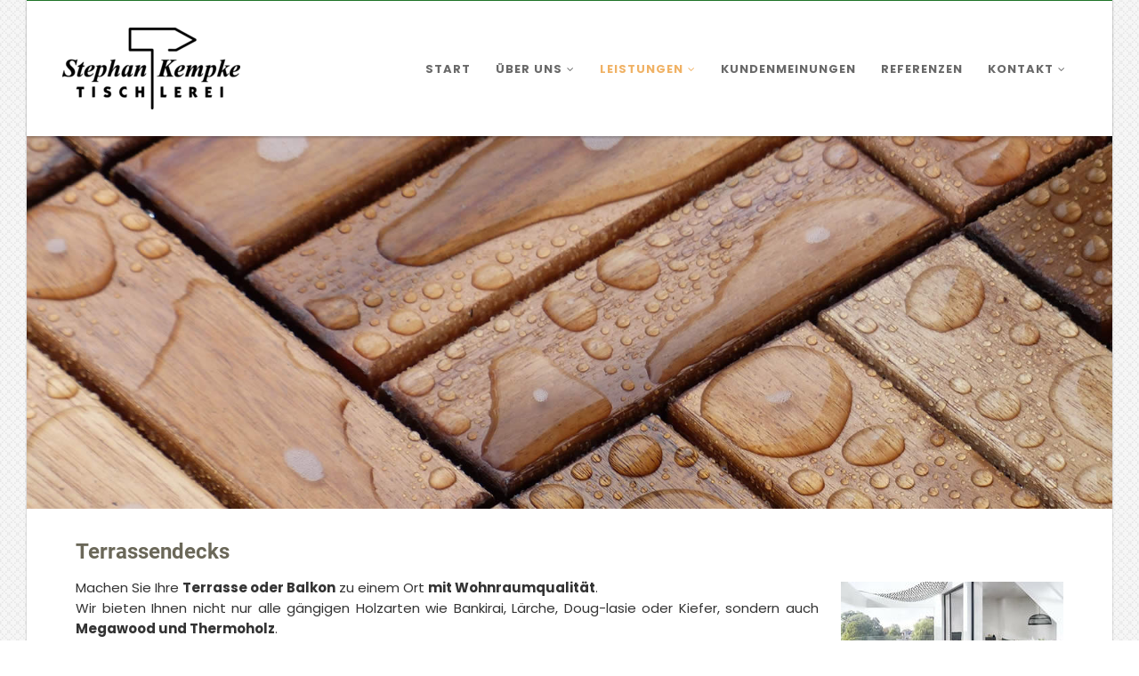

--- FILE ---
content_type: text/html; charset=utf-8
request_url: https://tischlerei-kempke.de/terrassendecks.html
body_size: 5060
content:
<!DOCTYPE html>
<html lang="de">
<head>

      <meta charset="utf-8">
    <title>Terrassendecks - Tischlerei Kempke Hamburg</title>
    <base href="https://tischlerei-kempke.de/">

          <meta name="robots" content="index,follow">
      <meta name="description" content="Machen Sie Ihre Terrasse oder Balkon zu einem Ort mit Wohnraumqualität. Wir bieten Ihnen nicht nur alle gängigen Holzarten, sondern auch Megawood und Thermoholz.">
      <meta name="keywords" content="">
      <meta name="generator" content="Contao Open Source CMS">
    
    <meta name="viewport" content="width=device-width,initial-scale=1.0">
        <link rel="stylesheet" href="assets/css/1f3ebcfdda57.css">

    <script src="https://ajax.googleapis.com/ajax/libs/mootools/1.6.0/mootools.min.js"></script>
<script>window.MooTools || document.write('<script src="assets/mootools/js/mootools-core.min.js">\x3C/script>')</script>
    <script src="assets/js/808cb3986052.js"></script>

          <!--[if lt IE 9]><script src="assets/html5shiv//html5shiv-printshiv.min.js"></script><![endif]-->
      
</head>
<body id="top" class="mac chrome blink ch131 fullwidth">

      
    <div id="wrapper">

                        <header id="header">
            <div class="inside">
              
<div class="fixed-topnavi">
<!-- Den Inhalt finden Sie in der Atikeluebersicht unter Header - Configuration - Artikel Header-Configuration-Standard -->
<div class="navi-section nav--slide_in">
	<div class="inside">
	<!-- indexer::stop -->
<div class="mod_ctslogo cts-element_logo block" id="logo">

                <figure class="image_container">

                    <a href="">
        
        

<img src="assets/images/6/kempke-logo-ohne-hintergrund-2-7f85bf3d.png" width="200" height="92" alt="" itemprop="image">



                    </a>
        
        
    </figure>
    
</div>
<!-- indexer::continue -->
<!-- indexer::stop -->
<nav class="mod_navigation block" id="mainmenu" itemscope itemtype="http://schema.org/SiteNavigationElement">

  
  <a href="terrassendecks.html#skipNavigation2" class="invisible">Navigation überspringen</a>

  
<ul class="level_1" role="menubar">
            <li class="nopadtop first"><a href="" title="Möbel, Fußböden, Einbauten" class="nopadtop first" role="menuitem">Start</a></li>
                <li class="submenu nopadtop"><a href="stephan-kempke.html" title="Über uns" class="submenu nopadtop" role="menuitem" aria-haspopup="true">Über uns</a>
<ul class="level_2" role="menu">
            <li class="first"><a href="stephan-kempke.html" title="Unternehmensgründer Stephan Kempke" class="first" role="menuitem">Stephan Kempke</a></li>
                <li><a href="philosophie.html" title="Über uns - Philosophie" role="menuitem">Philosophie</a></li>
                <li><a href="zertifikate.html" title="Zertifikate" role="menuitem">Zertifikate</a></li>
                <li><a href="unser-team.html" title="Unser Team" role="menuitem">Unser Team</a></li>
                <li><a href="ausbildungsplaetze-tischler-hamburg.html" title="Ausbildung zum Tischler (w/m)" role="menuitem">Wir bilden aus</a></li>
                <li class="last"><a href="jobs-arbeitsplaetze-tischlerei.html" title="Unsere Arbeitsplatzangebote" class="last" role="menuitem">Jobs</a></li>
      </ul>
</li>
                <li class="submenu trail nopadtop"><a href="alles-in-holz.html" title="Leistungen" class="submenu trail nopadtop" role="menuitem" aria-haspopup="true">Leistungen</a>
<ul class="level_2" role="menu">
            <li class="sibling first"><a href="alles-in-holz.html" title="Alles in Sachen Holz" class="sibling first" role="menuitem">Alles in Sachen Holz</a></li>
                <li class="sibling"><a href="fenster.html" title="Fenster" class="sibling" role="menuitem">Fenster</a></li>
                <li class="sibling"><a href="laermsanierung.html" title="Lärmsanierung" class="sibling" role="menuitem">Lärmsanierung</a></li>
                <li class="sibling"><a href="haustueren.html" title="Haustüren" class="sibling" role="menuitem">Haustüren</a></li>
                <li class="sibling"><a href="zimmertueren.html" title="Zimmertüren" class="sibling" role="menuitem">Zimmertüren</a></li>
                <li class="sibling"><a href="einbruchsicherung.html" title="Einbruchsicherung" class="sibling" role="menuitem">Einbruchsicherung</a></li>
                <li class="sibling"><a href="holzfussboeden.html" title="Holzfußböden" class="sibling" role="menuitem">Holzfußböden</a></li>
                <li class="sibling"><a href="holztreppen.html" title="Holztreppen" class="sibling" role="menuitem">Holztreppen</a></li>
                <li class="sibling"><a href="moebel.html" title="Möbel &amp; Büromöbel in Edelholz" class="sibling" role="menuitem">Möbel</a></li>
                <li class="sibling"><a href="innenausbau.html" title="Innenausbau" class="sibling" role="menuitem">Innenausbau</a></li>
                <li class="active"><span class="active" role="menuitem">Terrassendecks</span></li>
                <li class="sibling"><a href="gartengestaltung-mit-holz.html" title="Gartengestaltung mit Holz" class="sibling" role="menuitem">Gartenelemente</a></li>
                <li class="sibling"><a href="sanierung-und-modernisierung.html" title="Sanierung, Modernisierung und Renovierung" class="sibling" role="menuitem">Sanierung und Modernisierung</a></li>
                <li class="sibling"><a href="wartung-und-reparaturen.html" title="Wartung und Reparaturen" class="sibling" role="menuitem">Wartung und Reparaturen</a></li>
                <li class="sibling"><a href="rundum-service-fuer-privatkunden.html" title="Unser Rundum-Service für Privatkunden" class="sibling" role="menuitem">Rund-um-Service</a></li>
                <li class="sibling"><a href="der-einfache-weg.html" title="Der einfache Weg für Architekten, Hausverwaltungen und Bauherren" class="sibling" role="menuitem">Der einfache Weg</a></li>
                <li class="sibling last"><a href="galerie.html" title="Galerie" class="sibling last" role="menuitem">Galerie</a></li>
      </ul>
</li>
                <li><a href="kundenmeinungen.html" title="Kundenmeinungen" role="menuitem">Kundenmeinungen</a></li>
                <li><a href="referenzen.html" title="Referenzen" role="menuitem">Referenzen</a></li>
                <li class="submenu last"><a href="kontakt-formular.html" title="Kontakt" class="submenu last" role="menuitem" aria-haspopup="true">Kontakt</a>
<ul class="level_2" role="menu">
            <li class="first"><a href="kontakt-formular.html" title="Kontakt-Formular" class="first" role="menuitem">Kontakt-Formular</a></li>
                <li><a href="impressum.html" title="Impressum" role="menuitem">Impressum</a></li>
                <li><a href="datenschutzerklaerung.html" title="Datenschutzerklärung" role="menuitem">Datenschutzerklärung</a></li>
                <li><a href="agb.html" title="Allgemeine Geschäftsbedingungen" role="menuitem">AGB</a></li>
                <li><a href="agb-verbraucher.html" title="Allgemeine Geschäftsbedingungen für Verbraucher" role="menuitem">AGB - Verbraucher</a></li>
                <li class="last"><a href="copyright.html" title="Copyright" class="last" role="menuitem">Copyright</a></li>
      </ul>
</li>
      </ul>

  <a id="skipNavigation2" class="invisible">&nbsp;</a>

</nav>
<!-- indexer::continue -->

<a href="#mainmobil" class="nav-mobile"><i class="fa fa-bars"></i></a>
</div>
</div>  

</div>

  <div class="mod_article first last block" id="article-975">
    
          <div class="ce_ctsheaderimage first last cts-element_headerimage zentriert block">

                <figure class="image_container float_above">

        
        

<img src="files/slider/water-2247331_1920.jpg" width="1600" height="550" alt="Terrassendecks" itemprop="image">



        
        
    </figure>
    
    	<div class="headertextwrapper">
    	<div class="textblock">
		<div class="texttable">
        <div class="textcell">
					        		</div>
		</div>
		</div>
		</div>
</div>
    
      </div>


<div class="clear"></div>            </div>
          </header>
              
      
              <div id="container">

                      <div id="main">
              <div class="inside">
                

  <div class="mod_article first last block" id="article-976">
    
          <div class="ce_ctswrapperstart first row block" >

    <div class="inside">
<div class="col-lg-12 col-md-8 col-sm-12 bottom10 ce_ctswrapperstart columnStart block" >

    <div class="inside">

<h1 class="col-lg-12 col-md-12 col-sm-12 bottom10 ce_headline">
  Terrassendecks</h1>

<div class="col-xs-12 col-lg-12 col-md-12 col-sm-12 ce_text block">

        
  
  
      
<figure class="image_container float_right" style="margin-top:5px;margin-left:25px;">

      <a href="files/images/terrassendecks/970S-Osmo02-HS-terrassendecks-01.jpg" data-lightbox="6f32ad">
  
  

<img src="assets/images/7/970S-Osmo02-HS-terrassendecks-01-f27a6b5d.jpg" width="250" height="167" alt="Terrassendecks" itemprop="image">



      </a>
  
  
</figure>
  
      <p>Machen Sie Ihre <strong>Terrasse oder Balkon</strong> zu einem Ort <strong>mit Wohnraumqualität</strong>.<br>Wir bieten Ihnen nicht nur alle gängigen Holzarten wie Bankirai, Lärche, Doug-lasie oder Kiefer, sondern auch <strong>Megawood und Thermoholz</strong>.</p>
<p><strong>Megawood</strong> sind Terrassendielen (<strong>die einzig echten Barfußdielen</strong>) aus 75% Spänen einheimischer Hölzer und 25% polymeren Werkstoff.<br>Dieses Material zeichnet sich durch seine besondere <strong>Langlebigkeit, Oberfläche und Farbbeständigkeit</strong> aus.</p>
<p><strong>Thermoholz</strong> sind einheimische Hölzer, die durch <strong>„Kochen“ in 250 Grad heißem Öl</strong> resistent gegen Wind und Wetter gemacht werden.</p>
<p>Ganz nebenbei: <strong>Sie tun</strong> auch der <strong>Umwelt</strong> mit dem Kauf und der Verlegung dieser Materialen <strong>etwas Gutes</strong>. Kurze Erzeugerwege durch einheimische Hölzer verringern die Abholzung der für unser Klima so wichtigen Regenwälder.</p>  

</div>
    </div>
</div>

    </div>
</div>

    
      </div>

              </div>
                          </div>
          
                                
                                
        </div>
      
      
                        <footer id="footer">
            <div class="inside">
              
<!-- Den Inhalt finden Sie in der Atikeluebersicht unter Footer-Configuration - Artikel Footer-Configuration -->
<div class="ptop30 pbottom30 ce_ctswrapperstart first block" >

    <div class="inside">
<div class="col-xs-12 col-md-3 col-sm-3 ce_ctsteam block">
	<h4 class="headline">Kontaktdaten</h4>
		
		
	<div class="company-name">
			<div class="org">Stephan Kempke Tischlerei e. K.</div>
					</div>
	
	<div class="adress">
			<div class="street-address">Poppenbütteler Bogen 78</div>
				<span class="postal-code">22399</span>
				<span class="locality">Hamburg</span>
				</div>
	
	<div class="contact">
		<div class="phone">
		<span class="desc fa fa-phone"></span><span class="tel">040-602 19 22</span>
	</div>
			<div class="fax">
		<span class="desc fa fa-fax"></span><span class="fax">040-606 15 27</span>
	</div>
				<div class="mail">
		<span class="desc fa fa-envelope-o"></span><span class="email"><a href="&#109;&#97;&#105;&#108;&#116;&#111;&#58;&#105;&#x6E;&#102;&#x6F;&#64;&#x74;&#105;&#x73;&#99;&#x68;&#108;&#x65;&#114;&#x65;&#105;&#x2D;&#107;&#x65;&#109;&#x70;&#107;&#x65;&#46;&#x64;&#101;" class="email">&#105;&#x6E;&#102;&#x6F;&#64;&#x74;&#105;&#x73;&#99;&#x68;&#108;&#x65;&#114;&#x65;&#105;&#x2D;&#107;&#x65;&#109;&#x70;&#107;&#x65;&#46;&#x64;&#101;</a></span>
	</div>
			</div>
		<div class="sociallinks">
		<ul>
					<li>
			<a href="" title="" class="link " target="_blank"><span class="name"></span></a>
			</li>
				</ul>
	</div>
	
	
</div>













<div class="col-xs-12 col-lg-9 col-md-3 col-sm-3 ce_text block">

            <h4>Büro</h4>
      
  
      <p>Klaus-Groth-Straße 3 <br>25451 Quickborn<br>Telefon: 04106-76 29 27<br>Telefax: 04106-76 29 26</p>  
  
  

</div>

<div class="clear"></div>    </div>
</div>

<div class="ptop20 pbottom20 ce_ctswrapperstart fontcolor-dark block" >

    <div class="inside">

<!--

WICHTIGER HINWEIS: Sie dürfen den Backlink zur Webseite des Designers
nicht entfernen. Wenn Sie das Template ohne den Backlink nutzen
möchten, kaufen Sie bitte ein Lizenzupgrade.
Sollten Sie das Theme ohne Copyright-Hinweis erworben haben, so koennen Sie den Link zum Shop und diesen Hinweis entfernen.

ES IST ILLEGAL DIESES DESIGN OHNE BACKLINK ZU VERWENDEN!

-->
<!-- indexer::stop -->
<div class="footermenu col-xs-12 block">

Copyright © 2026 Stephan Kempke Tischlerei e. K. | <a href="" title="Möbel, Fußböden, Einbauten" class="nopadtop">Start</a> | <a href="kontakt-formular.html" title="Kontakt">Kontakt</a> | <a href="impressum.html" title="Impressum">Impressum</a> | <a href="datenschutzerklaerung.html" title="Datenschutzerklärung">Datenschutzerklärung</a> | 
</div>
<!-- indexer::continue -->
<div class="clear"></div>    </div>
</div>


<div id="backtotop">
  <ul>
    <li><a id="toTop" href="#" onClick="return false">Back to Top</a></li>
  </ul>
</div>
<!-- indexer::stop -->
<nav class="mod_navigation block" id="mainmobil" itemscope itemtype="http://schema.org/SiteNavigationElement">

  
  <a href="terrassendecks.html#skipNavigation384" class="invisible">Navigation überspringen</a>

  
<ul class="level_1" role="menubar">
            <li class="nopadtop first"><a href="" title="Möbel, Fußböden, Einbauten" class="nopadtop first" role="menuitem">Start</a></li>
                <li class="submenu nopadtop"><a href="stephan-kempke.html" title="Über uns" class="submenu nopadtop" role="menuitem" aria-haspopup="true">Über uns</a>
<ul class="level_2" role="menu">
            <li class="first"><a href="stephan-kempke.html" title="Unternehmensgründer Stephan Kempke" class="first" role="menuitem">Stephan Kempke</a></li>
                <li><a href="philosophie.html" title="Über uns - Philosophie" role="menuitem">Philosophie</a></li>
                <li><a href="zertifikate.html" title="Zertifikate" role="menuitem">Zertifikate</a></li>
                <li><a href="unser-team.html" title="Unser Team" role="menuitem">Unser Team</a></li>
                <li><a href="ausbildungsplaetze-tischler-hamburg.html" title="Ausbildung zum Tischler (w/m)" role="menuitem">Wir bilden aus</a></li>
                <li class="last"><a href="jobs-arbeitsplaetze-tischlerei.html" title="Unsere Arbeitsplatzangebote" class="last" role="menuitem">Jobs</a></li>
      </ul>
</li>
                <li class="submenu trail nopadtop"><a href="alles-in-holz.html" title="Leistungen" class="submenu trail nopadtop" role="menuitem" aria-haspopup="true">Leistungen</a>
<ul class="level_2" role="menu">
            <li class="sibling first"><a href="alles-in-holz.html" title="Alles in Sachen Holz" class="sibling first" role="menuitem">Alles in Sachen Holz</a></li>
                <li class="sibling"><a href="fenster.html" title="Fenster" class="sibling" role="menuitem">Fenster</a></li>
                <li class="sibling"><a href="laermsanierung.html" title="Lärmsanierung" class="sibling" role="menuitem">Lärmsanierung</a></li>
                <li class="sibling"><a href="haustueren.html" title="Haustüren" class="sibling" role="menuitem">Haustüren</a></li>
                <li class="sibling"><a href="zimmertueren.html" title="Zimmertüren" class="sibling" role="menuitem">Zimmertüren</a></li>
                <li class="sibling"><a href="einbruchsicherung.html" title="Einbruchsicherung" class="sibling" role="menuitem">Einbruchsicherung</a></li>
                <li class="sibling"><a href="holzfussboeden.html" title="Holzfußböden" class="sibling" role="menuitem">Holzfußböden</a></li>
                <li class="sibling"><a href="holztreppen.html" title="Holztreppen" class="sibling" role="menuitem">Holztreppen</a></li>
                <li class="sibling"><a href="moebel.html" title="Möbel &amp; Büromöbel in Edelholz" class="sibling" role="menuitem">Möbel</a></li>
                <li class="sibling"><a href="innenausbau.html" title="Innenausbau" class="sibling" role="menuitem">Innenausbau</a></li>
                <li class="active"><span class="active" role="menuitem">Terrassendecks</span></li>
                <li class="sibling"><a href="gartengestaltung-mit-holz.html" title="Gartengestaltung mit Holz" class="sibling" role="menuitem">Gartenelemente</a></li>
                <li class="sibling"><a href="sanierung-und-modernisierung.html" title="Sanierung, Modernisierung und Renovierung" class="sibling" role="menuitem">Sanierung und Modernisierung</a></li>
                <li class="sibling"><a href="wartung-und-reparaturen.html" title="Wartung und Reparaturen" class="sibling" role="menuitem">Wartung und Reparaturen</a></li>
                <li class="sibling"><a href="rundum-service-fuer-privatkunden.html" title="Unser Rundum-Service für Privatkunden" class="sibling" role="menuitem">Rund-um-Service</a></li>
                <li class="sibling"><a href="der-einfache-weg.html" title="Der einfache Weg für Architekten, Hausverwaltungen und Bauherren" class="sibling" role="menuitem">Der einfache Weg</a></li>
                <li class="sibling last"><a href="galerie.html" title="Galerie" class="sibling last" role="menuitem">Galerie</a></li>
      </ul>
</li>
                <li><a href="kundenmeinungen.html" title="Kundenmeinungen" role="menuitem">Kundenmeinungen</a></li>
                <li><a href="referenzen.html" title="Referenzen" role="menuitem">Referenzen</a></li>
                <li class="submenu last"><a href="kontakt-formular.html" title="Kontakt" class="submenu last" role="menuitem" aria-haspopup="true">Kontakt</a>
<ul class="level_2" role="menu">
            <li class="first"><a href="kontakt-formular.html" title="Kontakt-Formular" class="first" role="menuitem">Kontakt-Formular</a></li>
                <li><a href="impressum.html" title="Impressum" role="menuitem">Impressum</a></li>
                <li><a href="datenschutzerklaerung.html" title="Datenschutzerklärung" role="menuitem">Datenschutzerklärung</a></li>
                <li><a href="agb.html" title="Allgemeine Geschäftsbedingungen" role="menuitem">AGB</a></li>
                <li><a href="agb-verbraucher.html" title="Allgemeine Geschäftsbedingungen für Verbraucher" role="menuitem">AGB - Verbraucher</a></li>
                <li class="last"><a href="copyright.html" title="Copyright" class="last" role="menuitem">Copyright</a></li>
      </ul>
</li>
      </ul>

  <a id="skipNavigation384" class="invisible">&nbsp;</a>

</nav>
<!-- indexer::continue -->
  
            </div>
          </footer>
              
    </div>

        
<script src="files/theme/js/aos/aos.js"></script>
<script>
    AOS.init({
      disable: 'mobile'
    });
  </script>

<script src="assets/colorbox/js/colorbox.min.js"></script>
<script>
  jQuery(function($) {
    $('a[data-lightbox]').map(function() {
      $(this).colorbox({
        // Put custom options here
        loop: false,
        rel: $(this).attr('data-lightbox'),
        maxWidth: '95%',
        maxHeight: '95%'
      });
    });
  });
</script>

<script>
 $(document).ready(function() {
  function setHeight() {
    windowHeight = $(window).height();
    
    $('.ce_ctsvegassliderstart').css('height', windowHeight-60);
    
  };
  setHeight();
  $(window).resize(function() {
    setHeight();
  });
});


 $(document).ready(function() {
  function setWidth() {
    windowWidth = $(window).width();
    
    $('.ce_ctsvegassliderstart').css('width', windowWidth);
    
  };
  setWidth();
  $(window).resize(function() {
    setWidth();
  });
});
</script>


<script>
 jQuery(document).ready(function ($) {
	$(function() {
		var nav = $(".nav--slide_in");
		$(window).scroll(function() {
			var scroll = $(window).scrollTop();
		        
		  if(scroll >= 350) {
				nav.addClass("js--is-fixed");
		  }
		
      if (nav.hasClass("js--is-fixed") && scroll <= 249) {
        nav.addClass("js--fade-out");
      }

      if (scroll <= 100) {
        nav.removeClass("js--fade-out");
        nav.removeClass("js--is-fixed");
      } 
		});
	});
});
</script>
<script src="files/theme/js/mmenu/jquery.mmenu.all.min.js" type="text/javascript"></script>

<script>
(function($) {
	var $mmenu = $('#mainmobil');
	$(document).ready(function() {
		$mmenu.mmenu({"extensions": ["theme-dark"],
		navbar 		: {
						title		: 'Navigation'
					},
		isMenu: true, counters: true, offCanvas: { moveBackground: false, zposition: "front" }		}, {
			classNames: {
				selected: "active"
			}
		}).removeClass('invisible');
	});
})(jQuery);
</script>
<script>
jQuery(function() {
	jQuery(window).scroll(function() {
		if(jQuery(this).scrollTop() != 0) {
			jQuery('#toTop, #backtotop').fadeIn();	
		} else {
			jQuery('#toTop, #backtotop').fadeOut();
		}
	});
	jQuery('#toTop').click(function() {
		jQuery('body,html').animate({scrollTop:0},800);
	});	
});
</script>

<script>

/* ---------------------------------------------------------------------------
	 * Equal Height | nicht fuer boxed variante
* --------------------------------------------------------------------------- */

function kb_equal_height() {
  var highest_element = 0;
 
  // Lösche die Höhe
  $('.leftrightfullbg #main, .leftrightfullbg #left, .leftrightfullbg #right').each(function() {
    $(this).removeAttr('style');
  });

  // Prüfe, welches Element am höchsten ist
  $('.leftrightfullbg #main, .leftrightfullbg #left, .leftrightfullbg #right').each(function() {
    if ($(this).height() > highest_element) {
      highest_element = $(this).height();
    }
  });

  // Weise diese Höhe allen Elementen zu.
  $('.leftrightfullbg #main, .leftrightfullbg #left, .leftrightfullbg #right').each(function() {
    $(this).height(highest_element);
  });
};

window.onload = kb_equal_height;

var resizeTimer;
$(window).resize(function() {
  clearTimeout(resizeTimer);
  resizeTimer = setTimeout(kb_equal_height, 100);
});
	
</script>

<script src="assets/mediabox/js/mediabox.min.js"></script>
<script>
  window.addEvent('domready', function() {
    var $ = document.id;
    $$('a[data-lightbox]').mediabox({
      // Put custom options here
      clickBlock: false
    }, function(el) {
      return [el.href, el.title, el.getAttribute('data-lightbox')];
    }, function(el) {
      var data = this.getAttribute('data-lightbox').split(' ');
      return (this == el) || (data[0] && el.getAttribute('data-lightbox').match(data[0]));
    });
    $('mbMedia').addEvent('swipe', function(e) {
      (e.direction == 'left') ? $('mbNextLink').fireEvent('click') : $('mbPrevLink').fireEvent('click');
    });
  });
</script>

<script src="assets/swipe/js/swipe.min.js"></script>
<script>
  (function() {
    var e = document.querySelectorAll('.content-slider, .slider-control'), c, i;
    for (i=0; i<e.length; i+=2) {
      c = e[i].getAttribute('data-config').split(',');
      new Swipe(e[i], {
        // Put custom options here
        'auto': parseInt(c[0]),
        'speed': parseInt(c[1]),
        'startSlide': parseInt(c[2]),
        'continuous': parseInt(c[3]),
        'menu': e[i+1]
      });
    }
  })();
</script>

<script>
  (function() {
    var p = document.querySelector('p.error') || document.querySelector('p.confirm');
    if (p) {
      p.scrollIntoView();
    }
  })();
</script>

<script>
function kb_equal_height() {
  var highest_element = 0;
 
  // Lösche die Höhe
  $('.sameheight .description').each(function() {
    $(this).removeAttr('style');
  });

  // Prüfe, welches Element am höchsten ist
  $('.sameheight .description').each(function() {
    if ($(this).height() > highest_element) {
      highest_element = $(this).height();
    }
  });

  // Weise diese Höhe allen Elementen zu.
  $('.sameheight .description').each(function() {
    $(this).height(highest_element);
  });
};

window.onload = kb_equal_height;

var resizeTimer;
$(window).resize(function() {
  clearTimeout(resizeTimer);
  resizeTimer = setTimeout(kb_equal_height, 100);
});

</script>

</body>
</html>
